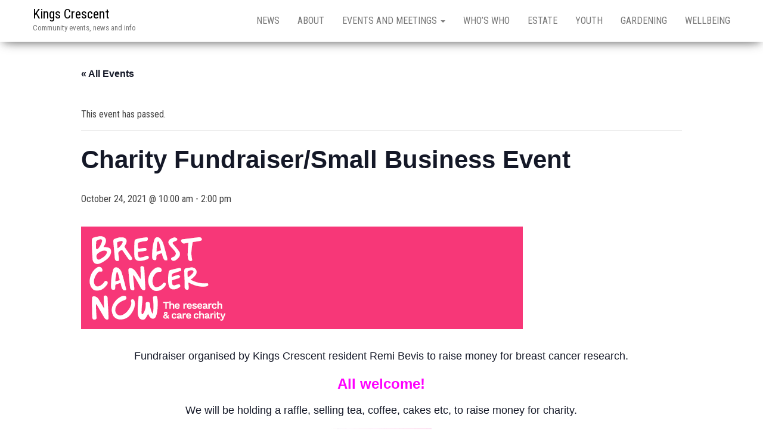

--- FILE ---
content_type: text/html; charset=UTF-8
request_url: https://kingscrescent.org/calendar/charity-event/
body_size: 24431
content:
<!DOCTYPE html>
<html dir="ltr" lang="en-GB" prefix="og: https://ogp.me/ns#">
    <head>
        <meta http-equiv="content-type" content="text/html; charset=UTF-8" />
        <meta http-equiv="X-UA-Compatible" content="IE=edge">
        <meta name="viewport" content="width=device-width, initial-scale=1">
        <link rel="pingback" href="https://kingscrescent.org/xmlrpc.php" />
        <title>Charity Fundraiser/Small Business Event - Kings Crescent</title>
<link rel='stylesheet' id='tribe-events-views-v2-bootstrap-datepicker-styles-css' href='https://kingscrescent.org/wp-content/plugins/the-events-calendar/vendor/bootstrap-datepicker/css/bootstrap-datepicker.standalone.min.css?ver=6.15.14' type='text/css' media='all' />
<link rel='stylesheet' id='tec-variables-skeleton-css' href='https://kingscrescent.org/wp-content/plugins/the-events-calendar/common/build/css/variables-skeleton.css?ver=6.10.1' type='text/css' media='all' />
<link rel='stylesheet' id='tribe-common-skeleton-style-css' href='https://kingscrescent.org/wp-content/plugins/the-events-calendar/common/build/css/common-skeleton.css?ver=6.10.1' type='text/css' media='all' />
<link rel='stylesheet' id='tribe-tooltipster-css-css' href='https://kingscrescent.org/wp-content/plugins/the-events-calendar/common/vendor/tooltipster/tooltipster.bundle.min.css?ver=6.10.1' type='text/css' media='all' />
<link rel='stylesheet' id='tribe-events-views-v2-skeleton-css' href='https://kingscrescent.org/wp-content/plugins/the-events-calendar/build/css/views-skeleton.css?ver=6.15.14' type='text/css' media='all' />
<link rel='stylesheet' id='tec-variables-full-css' href='https://kingscrescent.org/wp-content/plugins/the-events-calendar/common/build/css/variables-full.css?ver=6.10.1' type='text/css' media='all' />
<link rel='stylesheet' id='tribe-common-full-style-css' href='https://kingscrescent.org/wp-content/plugins/the-events-calendar/common/build/css/common-full.css?ver=6.10.1' type='text/css' media='all' />
<link rel='stylesheet' id='tribe-events-views-v2-full-css' href='https://kingscrescent.org/wp-content/plugins/the-events-calendar/build/css/views-full.css?ver=6.15.14' type='text/css' media='all' />
<link rel='stylesheet' id='tribe-events-views-v2-print-css' href='https://kingscrescent.org/wp-content/plugins/the-events-calendar/build/css/views-print.css?ver=6.15.14' type='text/css' media='print' />

		<!-- All in One SEO 4.9.3 - aioseo.com -->
	<meta name="description" content="Fundraiser organised by Kings Crescent resident Remi Bevis to raise money for breast cancer research. All welcome! We will be holding a raffle, selling tea, coffee, cakes etc, to raise money for charity. There will be a variety of stalls including: Cakes Sweets Fruit Kebabs &amp; Smoothie Waffles Hackney Herbal stall with tea bag making" />
	<meta name="robots" content="max-image-preview:large" />
	<meta name="author" content="Emley Pine"/>
	<link rel="canonical" href="https://kingscrescent.org/calendar/charity-event/" />
	<meta name="generator" content="All in One SEO (AIOSEO) 4.9.3" />
		<meta property="og:locale" content="en_GB" />
		<meta property="og:site_name" content="Kings Crescent - Community events, news and info" />
		<meta property="og:type" content="article" />
		<meta property="og:title" content="Charity Fundraiser/Small Business Event - Kings Crescent" />
		<meta property="og:description" content="Fundraiser organised by Kings Crescent resident Remi Bevis to raise money for breast cancer research. All welcome! We will be holding a raffle, selling tea, coffee, cakes etc, to raise money for charity. There will be a variety of stalls including: Cakes Sweets Fruit Kebabs &amp; Smoothie Waffles Hackney Herbal stall with tea bag making" />
		<meta property="og:url" content="https://kingscrescent.org/calendar/charity-event/" />
		<meta property="article:published_time" content="2021-09-20T23:35:48+00:00" />
		<meta property="article:modified_time" content="2021-10-11T11:42:31+00:00" />
		<meta name="twitter:card" content="summary_large_image" />
		<meta name="twitter:title" content="Charity Fundraiser/Small Business Event - Kings Crescent" />
		<meta name="twitter:description" content="Fundraiser organised by Kings Crescent resident Remi Bevis to raise money for breast cancer research. All welcome! We will be holding a raffle, selling tea, coffee, cakes etc, to raise money for charity. There will be a variety of stalls including: Cakes Sweets Fruit Kebabs &amp; Smoothie Waffles Hackney Herbal stall with tea bag making" />
		<script type="application/ld+json" class="aioseo-schema">
			{"@context":"https:\/\/schema.org","@graph":[{"@type":"BreadcrumbList","@id":"https:\/\/kingscrescent.org\/calendar\/charity-event\/#breadcrumblist","itemListElement":[{"@type":"ListItem","@id":"https:\/\/kingscrescent.org#listItem","position":1,"name":"Home","item":"https:\/\/kingscrescent.org","nextItem":{"@type":"ListItem","@id":"https:\/\/kingscrescent.org\/calendar\/#listItem","name":"Events"}},{"@type":"ListItem","@id":"https:\/\/kingscrescent.org\/calendar\/#listItem","position":2,"name":"Events","item":"https:\/\/kingscrescent.org\/calendar\/","nextItem":{"@type":"ListItem","@id":"https:\/\/kingscrescent.org\/tag\/community\/#listItem","name":"community"},"previousItem":{"@type":"ListItem","@id":"https:\/\/kingscrescent.org#listItem","name":"Home"}},{"@type":"ListItem","@id":"https:\/\/kingscrescent.org\/tag\/community\/#listItem","position":3,"name":"community","item":"https:\/\/kingscrescent.org\/tag\/community\/","nextItem":{"@type":"ListItem","@id":"https:\/\/kingscrescent.org\/calendar\/charity-event\/#listItem","name":"Charity Fundraiser\/Small Business Event"},"previousItem":{"@type":"ListItem","@id":"https:\/\/kingscrescent.org\/calendar\/#listItem","name":"Events"}},{"@type":"ListItem","@id":"https:\/\/kingscrescent.org\/calendar\/charity-event\/#listItem","position":4,"name":"Charity Fundraiser\/Small Business Event","previousItem":{"@type":"ListItem","@id":"https:\/\/kingscrescent.org\/tag\/community\/#listItem","name":"community"}}]},{"@type":"Organization","@id":"https:\/\/kingscrescent.org\/#organization","name":"Kings Crescent","description":"Community events, news and info","url":"https:\/\/kingscrescent.org\/"},{"@type":"Person","@id":"https:\/\/kingscrescent.org\/author\/emley\/#author","url":"https:\/\/kingscrescent.org\/author\/emley\/","name":"Emley Pine"},{"@type":"WebPage","@id":"https:\/\/kingscrescent.org\/calendar\/charity-event\/#webpage","url":"https:\/\/kingscrescent.org\/calendar\/charity-event\/","name":"Charity Fundraiser\/Small Business Event - Kings Crescent","description":"Fundraiser organised by Kings Crescent resident Remi Bevis to raise money for breast cancer research. All welcome! We will be holding a raffle, selling tea, coffee, cakes etc, to raise money for charity. There will be a variety of stalls including: Cakes Sweets Fruit Kebabs & Smoothie Waffles Hackney Herbal stall with tea bag making","inLanguage":"en-GB","isPartOf":{"@id":"https:\/\/kingscrescent.org\/#website"},"breadcrumb":{"@id":"https:\/\/kingscrescent.org\/calendar\/charity-event\/#breadcrumblist"},"author":{"@id":"https:\/\/kingscrescent.org\/author\/emley\/#author"},"creator":{"@id":"https:\/\/kingscrescent.org\/author\/emley\/#author"},"image":{"@type":"ImageObject","url":"https:\/\/kingscrescent.org\/wp-content\/uploads\/2021\/09\/Breast-cancer-awareness.png","@id":"https:\/\/kingscrescent.org\/calendar\/charity-event\/#mainImage","width":741,"height":172},"primaryImageOfPage":{"@id":"https:\/\/kingscrescent.org\/calendar\/charity-event\/#mainImage"},"datePublished":"2021-09-21T00:35:48+01:00","dateModified":"2021-10-11T12:42:31+01:00"},{"@type":"WebSite","@id":"https:\/\/kingscrescent.org\/#website","url":"https:\/\/kingscrescent.org\/","name":"Kings Crescent","description":"Community events, news and info","inLanguage":"en-GB","publisher":{"@id":"https:\/\/kingscrescent.org\/#organization"}}]}
		</script>
		<!-- All in One SEO -->

<link rel='dns-prefetch' href='//fonts.googleapis.com' />
<link rel="alternate" type="application/rss+xml" title="Kings Crescent &raquo; Feed" href="https://kingscrescent.org/feed/" />
<link rel="alternate" type="application/rss+xml" title="Kings Crescent &raquo; Comments Feed" href="https://kingscrescent.org/comments/feed/" />
<link rel="alternate" type="text/calendar" title="Kings Crescent &raquo; iCal Feed" href="https://kingscrescent.org/calendar/?ical=1" />
<link rel="alternate" title="oEmbed (JSON)" type="application/json+oembed" href="https://kingscrescent.org/wp-json/oembed/1.0/embed?url=https%3A%2F%2Fkingscrescent.org%2Fcalendar%2Fcharity-event%2F" />
<link rel="alternate" title="oEmbed (XML)" type="text/xml+oembed" href="https://kingscrescent.org/wp-json/oembed/1.0/embed?url=https%3A%2F%2Fkingscrescent.org%2Fcalendar%2Fcharity-event%2F&#038;format=xml" />
		<!-- This site uses the Google Analytics by MonsterInsights plugin v9.11.1 - Using Analytics tracking - https://www.monsterinsights.com/ -->
							<script src="//www.googletagmanager.com/gtag/js?id=G-7X94CF7KJH"  data-cfasync="false" data-wpfc-render="false" type="text/javascript" async></script>
			<script data-cfasync="false" data-wpfc-render="false" type="text/javascript">
				var mi_version = '9.11.1';
				var mi_track_user = true;
				var mi_no_track_reason = '';
								var MonsterInsightsDefaultLocations = {"page_location":"https:\/\/kingscrescent.org\/calendar\/charity-event\/"};
								if ( typeof MonsterInsightsPrivacyGuardFilter === 'function' ) {
					var MonsterInsightsLocations = (typeof MonsterInsightsExcludeQuery === 'object') ? MonsterInsightsPrivacyGuardFilter( MonsterInsightsExcludeQuery ) : MonsterInsightsPrivacyGuardFilter( MonsterInsightsDefaultLocations );
				} else {
					var MonsterInsightsLocations = (typeof MonsterInsightsExcludeQuery === 'object') ? MonsterInsightsExcludeQuery : MonsterInsightsDefaultLocations;
				}

								var disableStrs = [
										'ga-disable-G-7X94CF7KJH',
									];

				/* Function to detect opted out users */
				function __gtagTrackerIsOptedOut() {
					for (var index = 0; index < disableStrs.length; index++) {
						if (document.cookie.indexOf(disableStrs[index] + '=true') > -1) {
							return true;
						}
					}

					return false;
				}

				/* Disable tracking if the opt-out cookie exists. */
				if (__gtagTrackerIsOptedOut()) {
					for (var index = 0; index < disableStrs.length; index++) {
						window[disableStrs[index]] = true;
					}
				}

				/* Opt-out function */
				function __gtagTrackerOptout() {
					for (var index = 0; index < disableStrs.length; index++) {
						document.cookie = disableStrs[index] + '=true; expires=Thu, 31 Dec 2099 23:59:59 UTC; path=/';
						window[disableStrs[index]] = true;
					}
				}

				if ('undefined' === typeof gaOptout) {
					function gaOptout() {
						__gtagTrackerOptout();
					}
				}
								window.dataLayer = window.dataLayer || [];

				window.MonsterInsightsDualTracker = {
					helpers: {},
					trackers: {},
				};
				if (mi_track_user) {
					function __gtagDataLayer() {
						dataLayer.push(arguments);
					}

					function __gtagTracker(type, name, parameters) {
						if (!parameters) {
							parameters = {};
						}

						if (parameters.send_to) {
							__gtagDataLayer.apply(null, arguments);
							return;
						}

						if (type === 'event') {
														parameters.send_to = monsterinsights_frontend.v4_id;
							var hookName = name;
							if (typeof parameters['event_category'] !== 'undefined') {
								hookName = parameters['event_category'] + ':' + name;
							}

							if (typeof MonsterInsightsDualTracker.trackers[hookName] !== 'undefined') {
								MonsterInsightsDualTracker.trackers[hookName](parameters);
							} else {
								__gtagDataLayer('event', name, parameters);
							}
							
						} else {
							__gtagDataLayer.apply(null, arguments);
						}
					}

					__gtagTracker('js', new Date());
					__gtagTracker('set', {
						'developer_id.dZGIzZG': true,
											});
					if ( MonsterInsightsLocations.page_location ) {
						__gtagTracker('set', MonsterInsightsLocations);
					}
										__gtagTracker('config', 'G-7X94CF7KJH', {"forceSSL":"true","link_attribution":"true"} );
										window.gtag = __gtagTracker;										(function () {
						/* https://developers.google.com/analytics/devguides/collection/analyticsjs/ */
						/* ga and __gaTracker compatibility shim. */
						var noopfn = function () {
							return null;
						};
						var newtracker = function () {
							return new Tracker();
						};
						var Tracker = function () {
							return null;
						};
						var p = Tracker.prototype;
						p.get = noopfn;
						p.set = noopfn;
						p.send = function () {
							var args = Array.prototype.slice.call(arguments);
							args.unshift('send');
							__gaTracker.apply(null, args);
						};
						var __gaTracker = function () {
							var len = arguments.length;
							if (len === 0) {
								return;
							}
							var f = arguments[len - 1];
							if (typeof f !== 'object' || f === null || typeof f.hitCallback !== 'function') {
								if ('send' === arguments[0]) {
									var hitConverted, hitObject = false, action;
									if ('event' === arguments[1]) {
										if ('undefined' !== typeof arguments[3]) {
											hitObject = {
												'eventAction': arguments[3],
												'eventCategory': arguments[2],
												'eventLabel': arguments[4],
												'value': arguments[5] ? arguments[5] : 1,
											}
										}
									}
									if ('pageview' === arguments[1]) {
										if ('undefined' !== typeof arguments[2]) {
											hitObject = {
												'eventAction': 'page_view',
												'page_path': arguments[2],
											}
										}
									}
									if (typeof arguments[2] === 'object') {
										hitObject = arguments[2];
									}
									if (typeof arguments[5] === 'object') {
										Object.assign(hitObject, arguments[5]);
									}
									if ('undefined' !== typeof arguments[1].hitType) {
										hitObject = arguments[1];
										if ('pageview' === hitObject.hitType) {
											hitObject.eventAction = 'page_view';
										}
									}
									if (hitObject) {
										action = 'timing' === arguments[1].hitType ? 'timing_complete' : hitObject.eventAction;
										hitConverted = mapArgs(hitObject);
										__gtagTracker('event', action, hitConverted);
									}
								}
								return;
							}

							function mapArgs(args) {
								var arg, hit = {};
								var gaMap = {
									'eventCategory': 'event_category',
									'eventAction': 'event_action',
									'eventLabel': 'event_label',
									'eventValue': 'event_value',
									'nonInteraction': 'non_interaction',
									'timingCategory': 'event_category',
									'timingVar': 'name',
									'timingValue': 'value',
									'timingLabel': 'event_label',
									'page': 'page_path',
									'location': 'page_location',
									'title': 'page_title',
									'referrer' : 'page_referrer',
								};
								for (arg in args) {
																		if (!(!args.hasOwnProperty(arg) || !gaMap.hasOwnProperty(arg))) {
										hit[gaMap[arg]] = args[arg];
									} else {
										hit[arg] = args[arg];
									}
								}
								return hit;
							}

							try {
								f.hitCallback();
							} catch (ex) {
							}
						};
						__gaTracker.create = newtracker;
						__gaTracker.getByName = newtracker;
						__gaTracker.getAll = function () {
							return [];
						};
						__gaTracker.remove = noopfn;
						__gaTracker.loaded = true;
						window['__gaTracker'] = __gaTracker;
					})();
									} else {
										console.log("");
					(function () {
						function __gtagTracker() {
							return null;
						}

						window['__gtagTracker'] = __gtagTracker;
						window['gtag'] = __gtagTracker;
					})();
									}
			</script>
							<!-- / Google Analytics by MonsterInsights -->
		<style id='wp-img-auto-sizes-contain-inline-css' type='text/css'>
img:is([sizes=auto i],[sizes^="auto," i]){contain-intrinsic-size:3000px 1500px}
/*# sourceURL=wp-img-auto-sizes-contain-inline-css */
</style>

<link rel='stylesheet' id='tribe-events-v2-single-skeleton-css' href='https://kingscrescent.org/wp-content/plugins/the-events-calendar/build/css/tribe-events-single-skeleton.css?ver=6.15.14' type='text/css' media='all' />
<link rel='stylesheet' id='tribe-events-v2-single-skeleton-full-css' href='https://kingscrescent.org/wp-content/plugins/the-events-calendar/build/css/tribe-events-single-full.css?ver=6.15.14' type='text/css' media='all' />
<style id='wp-emoji-styles-inline-css' type='text/css'>

	img.wp-smiley, img.emoji {
		display: inline !important;
		border: none !important;
		box-shadow: none !important;
		height: 1em !important;
		width: 1em !important;
		margin: 0 0.07em !important;
		vertical-align: -0.1em !important;
		background: none !important;
		padding: 0 !important;
	}
/*# sourceURL=wp-emoji-styles-inline-css */
</style>
<link rel='stylesheet' id='wp-block-library-css' href='https://kingscrescent.org/wp-includes/css/dist/block-library/style.min.css?ver=6.9' type='text/css' media='all' />
<style id='classic-theme-styles-inline-css' type='text/css'>
/*! This file is auto-generated */
.wp-block-button__link{color:#fff;background-color:#32373c;border-radius:9999px;box-shadow:none;text-decoration:none;padding:calc(.667em + 2px) calc(1.333em + 2px);font-size:1.125em}.wp-block-file__button{background:#32373c;color:#fff;text-decoration:none}
/*# sourceURL=/wp-includes/css/classic-themes.min.css */
</style>
<link rel='stylesheet' id='aioseo/css/src/vue/standalone/blocks/table-of-contents/global.scss-css' href='https://kingscrescent.org/wp-content/plugins/all-in-one-seo-pack/dist/Lite/assets/css/table-of-contents/global.e90f6d47.css?ver=4.9.3' type='text/css' media='all' />
<style id='global-styles-inline-css' type='text/css'>
:root{--wp--preset--aspect-ratio--square: 1;--wp--preset--aspect-ratio--4-3: 4/3;--wp--preset--aspect-ratio--3-4: 3/4;--wp--preset--aspect-ratio--3-2: 3/2;--wp--preset--aspect-ratio--2-3: 2/3;--wp--preset--aspect-ratio--16-9: 16/9;--wp--preset--aspect-ratio--9-16: 9/16;--wp--preset--color--black: #000000;--wp--preset--color--cyan-bluish-gray: #abb8c3;--wp--preset--color--white: #ffffff;--wp--preset--color--pale-pink: #f78da7;--wp--preset--color--vivid-red: #cf2e2e;--wp--preset--color--luminous-vivid-orange: #ff6900;--wp--preset--color--luminous-vivid-amber: #fcb900;--wp--preset--color--light-green-cyan: #7bdcb5;--wp--preset--color--vivid-green-cyan: #00d084;--wp--preset--color--pale-cyan-blue: #8ed1fc;--wp--preset--color--vivid-cyan-blue: #0693e3;--wp--preset--color--vivid-purple: #9b51e0;--wp--preset--gradient--vivid-cyan-blue-to-vivid-purple: linear-gradient(135deg,rgb(6,147,227) 0%,rgb(155,81,224) 100%);--wp--preset--gradient--light-green-cyan-to-vivid-green-cyan: linear-gradient(135deg,rgb(122,220,180) 0%,rgb(0,208,130) 100%);--wp--preset--gradient--luminous-vivid-amber-to-luminous-vivid-orange: linear-gradient(135deg,rgb(252,185,0) 0%,rgb(255,105,0) 100%);--wp--preset--gradient--luminous-vivid-orange-to-vivid-red: linear-gradient(135deg,rgb(255,105,0) 0%,rgb(207,46,46) 100%);--wp--preset--gradient--very-light-gray-to-cyan-bluish-gray: linear-gradient(135deg,rgb(238,238,238) 0%,rgb(169,184,195) 100%);--wp--preset--gradient--cool-to-warm-spectrum: linear-gradient(135deg,rgb(74,234,220) 0%,rgb(151,120,209) 20%,rgb(207,42,186) 40%,rgb(238,44,130) 60%,rgb(251,105,98) 80%,rgb(254,248,76) 100%);--wp--preset--gradient--blush-light-purple: linear-gradient(135deg,rgb(255,206,236) 0%,rgb(152,150,240) 100%);--wp--preset--gradient--blush-bordeaux: linear-gradient(135deg,rgb(254,205,165) 0%,rgb(254,45,45) 50%,rgb(107,0,62) 100%);--wp--preset--gradient--luminous-dusk: linear-gradient(135deg,rgb(255,203,112) 0%,rgb(199,81,192) 50%,rgb(65,88,208) 100%);--wp--preset--gradient--pale-ocean: linear-gradient(135deg,rgb(255,245,203) 0%,rgb(182,227,212) 50%,rgb(51,167,181) 100%);--wp--preset--gradient--electric-grass: linear-gradient(135deg,rgb(202,248,128) 0%,rgb(113,206,126) 100%);--wp--preset--gradient--midnight: linear-gradient(135deg,rgb(2,3,129) 0%,rgb(40,116,252) 100%);--wp--preset--font-size--small: 13px;--wp--preset--font-size--medium: 20px;--wp--preset--font-size--large: 36px;--wp--preset--font-size--x-large: 42px;--wp--preset--spacing--20: 0.44rem;--wp--preset--spacing--30: 0.67rem;--wp--preset--spacing--40: 1rem;--wp--preset--spacing--50: 1.5rem;--wp--preset--spacing--60: 2.25rem;--wp--preset--spacing--70: 3.38rem;--wp--preset--spacing--80: 5.06rem;--wp--preset--shadow--natural: 6px 6px 9px rgba(0, 0, 0, 0.2);--wp--preset--shadow--deep: 12px 12px 50px rgba(0, 0, 0, 0.4);--wp--preset--shadow--sharp: 6px 6px 0px rgba(0, 0, 0, 0.2);--wp--preset--shadow--outlined: 6px 6px 0px -3px rgb(255, 255, 255), 6px 6px rgb(0, 0, 0);--wp--preset--shadow--crisp: 6px 6px 0px rgb(0, 0, 0);}:where(.is-layout-flex){gap: 0.5em;}:where(.is-layout-grid){gap: 0.5em;}body .is-layout-flex{display: flex;}.is-layout-flex{flex-wrap: wrap;align-items: center;}.is-layout-flex > :is(*, div){margin: 0;}body .is-layout-grid{display: grid;}.is-layout-grid > :is(*, div){margin: 0;}:where(.wp-block-columns.is-layout-flex){gap: 2em;}:where(.wp-block-columns.is-layout-grid){gap: 2em;}:where(.wp-block-post-template.is-layout-flex){gap: 1.25em;}:where(.wp-block-post-template.is-layout-grid){gap: 1.25em;}.has-black-color{color: var(--wp--preset--color--black) !important;}.has-cyan-bluish-gray-color{color: var(--wp--preset--color--cyan-bluish-gray) !important;}.has-white-color{color: var(--wp--preset--color--white) !important;}.has-pale-pink-color{color: var(--wp--preset--color--pale-pink) !important;}.has-vivid-red-color{color: var(--wp--preset--color--vivid-red) !important;}.has-luminous-vivid-orange-color{color: var(--wp--preset--color--luminous-vivid-orange) !important;}.has-luminous-vivid-amber-color{color: var(--wp--preset--color--luminous-vivid-amber) !important;}.has-light-green-cyan-color{color: var(--wp--preset--color--light-green-cyan) !important;}.has-vivid-green-cyan-color{color: var(--wp--preset--color--vivid-green-cyan) !important;}.has-pale-cyan-blue-color{color: var(--wp--preset--color--pale-cyan-blue) !important;}.has-vivid-cyan-blue-color{color: var(--wp--preset--color--vivid-cyan-blue) !important;}.has-vivid-purple-color{color: var(--wp--preset--color--vivid-purple) !important;}.has-black-background-color{background-color: var(--wp--preset--color--black) !important;}.has-cyan-bluish-gray-background-color{background-color: var(--wp--preset--color--cyan-bluish-gray) !important;}.has-white-background-color{background-color: var(--wp--preset--color--white) !important;}.has-pale-pink-background-color{background-color: var(--wp--preset--color--pale-pink) !important;}.has-vivid-red-background-color{background-color: var(--wp--preset--color--vivid-red) !important;}.has-luminous-vivid-orange-background-color{background-color: var(--wp--preset--color--luminous-vivid-orange) !important;}.has-luminous-vivid-amber-background-color{background-color: var(--wp--preset--color--luminous-vivid-amber) !important;}.has-light-green-cyan-background-color{background-color: var(--wp--preset--color--light-green-cyan) !important;}.has-vivid-green-cyan-background-color{background-color: var(--wp--preset--color--vivid-green-cyan) !important;}.has-pale-cyan-blue-background-color{background-color: var(--wp--preset--color--pale-cyan-blue) !important;}.has-vivid-cyan-blue-background-color{background-color: var(--wp--preset--color--vivid-cyan-blue) !important;}.has-vivid-purple-background-color{background-color: var(--wp--preset--color--vivid-purple) !important;}.has-black-border-color{border-color: var(--wp--preset--color--black) !important;}.has-cyan-bluish-gray-border-color{border-color: var(--wp--preset--color--cyan-bluish-gray) !important;}.has-white-border-color{border-color: var(--wp--preset--color--white) !important;}.has-pale-pink-border-color{border-color: var(--wp--preset--color--pale-pink) !important;}.has-vivid-red-border-color{border-color: var(--wp--preset--color--vivid-red) !important;}.has-luminous-vivid-orange-border-color{border-color: var(--wp--preset--color--luminous-vivid-orange) !important;}.has-luminous-vivid-amber-border-color{border-color: var(--wp--preset--color--luminous-vivid-amber) !important;}.has-light-green-cyan-border-color{border-color: var(--wp--preset--color--light-green-cyan) !important;}.has-vivid-green-cyan-border-color{border-color: var(--wp--preset--color--vivid-green-cyan) !important;}.has-pale-cyan-blue-border-color{border-color: var(--wp--preset--color--pale-cyan-blue) !important;}.has-vivid-cyan-blue-border-color{border-color: var(--wp--preset--color--vivid-cyan-blue) !important;}.has-vivid-purple-border-color{border-color: var(--wp--preset--color--vivid-purple) !important;}.has-vivid-cyan-blue-to-vivid-purple-gradient-background{background: var(--wp--preset--gradient--vivid-cyan-blue-to-vivid-purple) !important;}.has-light-green-cyan-to-vivid-green-cyan-gradient-background{background: var(--wp--preset--gradient--light-green-cyan-to-vivid-green-cyan) !important;}.has-luminous-vivid-amber-to-luminous-vivid-orange-gradient-background{background: var(--wp--preset--gradient--luminous-vivid-amber-to-luminous-vivid-orange) !important;}.has-luminous-vivid-orange-to-vivid-red-gradient-background{background: var(--wp--preset--gradient--luminous-vivid-orange-to-vivid-red) !important;}.has-very-light-gray-to-cyan-bluish-gray-gradient-background{background: var(--wp--preset--gradient--very-light-gray-to-cyan-bluish-gray) !important;}.has-cool-to-warm-spectrum-gradient-background{background: var(--wp--preset--gradient--cool-to-warm-spectrum) !important;}.has-blush-light-purple-gradient-background{background: var(--wp--preset--gradient--blush-light-purple) !important;}.has-blush-bordeaux-gradient-background{background: var(--wp--preset--gradient--blush-bordeaux) !important;}.has-luminous-dusk-gradient-background{background: var(--wp--preset--gradient--luminous-dusk) !important;}.has-pale-ocean-gradient-background{background: var(--wp--preset--gradient--pale-ocean) !important;}.has-electric-grass-gradient-background{background: var(--wp--preset--gradient--electric-grass) !important;}.has-midnight-gradient-background{background: var(--wp--preset--gradient--midnight) !important;}.has-small-font-size{font-size: var(--wp--preset--font-size--small) !important;}.has-medium-font-size{font-size: var(--wp--preset--font-size--medium) !important;}.has-large-font-size{font-size: var(--wp--preset--font-size--large) !important;}.has-x-large-font-size{font-size: var(--wp--preset--font-size--x-large) !important;}
:where(.wp-block-post-template.is-layout-flex){gap: 1.25em;}:where(.wp-block-post-template.is-layout-grid){gap: 1.25em;}
:where(.wp-block-term-template.is-layout-flex){gap: 1.25em;}:where(.wp-block-term-template.is-layout-grid){gap: 1.25em;}
:where(.wp-block-columns.is-layout-flex){gap: 2em;}:where(.wp-block-columns.is-layout-grid){gap: 2em;}
:root :where(.wp-block-pullquote){font-size: 1.5em;line-height: 1.6;}
/*# sourceURL=global-styles-inline-css */
</style>
<link rel='stylesheet' id='SFSImainCss-css' href='https://kingscrescent.org/wp-content/plugins/ultimate-social-media-icons/css/sfsi-style.css?ver=2.9.6' type='text/css' media='all' />
<link rel='stylesheet' id='tec-events-elementor-widgets-base-styles-css' href='https://kingscrescent.org/wp-content/plugins/the-events-calendar/build/css/integrations/plugins/elementor/widgets/widget-base.css?ver=6.15.14' type='text/css' media='all' />
<link rel='stylesheet' id='elementor-event-template-3017-css' href='https://kingscrescent.org/wp-content/uploads/elementor/css/post-3017.css?ver=6.15.14' type='text/css' media='all' />
<link rel='stylesheet' id='bulk-fonts-css' href='https://fonts.googleapis.com/css?family=Roboto+Condensed%3A300%2C300i%2C400%2C400i%2C600%2C600i%2C800%2C800i&#038;subset=latin%2Clatin-ext' type='text/css' media='all' />
<link rel='stylesheet' id='bootstrap-css' href='https://kingscrescent.org/wp-content/themes/bulk/css/bootstrap.css?ver=3.3.7' type='text/css' media='all' />
<link rel='stylesheet' id='bulk-stylesheet-css' href='https://kingscrescent.org/wp-content/themes/bulk/style.css?ver=6.9' type='text/css' media='all' />
<link rel='stylesheet' id='font-awesome-css' href='https://kingscrescent.org/wp-content/plugins/elementor/assets/lib/font-awesome/css/font-awesome.min.css?ver=4.7.0' type='text/css' media='all' />
<link rel='stylesheet' id='__EPYT__style-css' href='https://kingscrescent.org/wp-content/plugins/youtube-embed-plus/styles/ytprefs.min.css?ver=14.2.4' type='text/css' media='all' />
<style id='__EPYT__style-inline-css' type='text/css'>

                .epyt-gallery-thumb {
                        width: 33.333%;
                }
                
/*# sourceURL=__EPYT__style-inline-css */
</style>
<script type="text/javascript" src="https://kingscrescent.org/wp-includes/js/jquery/jquery.min.js?ver=3.7.1" id="jquery-core-js"></script>
<script type="text/javascript" src="https://kingscrescent.org/wp-includes/js/jquery/jquery-migrate.min.js?ver=3.4.1" id="jquery-migrate-js"></script>
<script type="text/javascript" src="https://kingscrescent.org/wp-content/plugins/the-events-calendar/common/build/js/tribe-common.js?ver=9c44e11f3503a33e9540" id="tribe-common-js"></script>
<script type="text/javascript" src="https://kingscrescent.org/wp-content/plugins/the-events-calendar/build/js/views/breakpoints.js?ver=4208de2df2852e0b91ec" id="tribe-events-views-v2-breakpoints-js"></script>
<script type="text/javascript" src="https://kingscrescent.org/wp-content/plugins/google-analytics-for-wordpress/assets/js/frontend-gtag.min.js?ver=9.11.1" id="monsterinsights-frontend-script-js" async="async" data-wp-strategy="async"></script>
<script data-cfasync="false" data-wpfc-render="false" type="text/javascript" id='monsterinsights-frontend-script-js-extra'>/* <![CDATA[ */
var monsterinsights_frontend = {"js_events_tracking":"true","download_extensions":"doc,pdf,ppt,zip,xls,docx,pptx,xlsx","inbound_paths":"[{\"path\":\"\\\/go\\\/\",\"label\":\"affiliate\"},{\"path\":\"\\\/recommend\\\/\",\"label\":\"affiliate\"}]","home_url":"https:\/\/kingscrescent.org","hash_tracking":"false","v4_id":"G-7X94CF7KJH"};/* ]]> */
</script>
<script type="text/javascript" id="__ytprefs__-js-extra">
/* <![CDATA[ */
var _EPYT_ = {"ajaxurl":"https://kingscrescent.org/wp-admin/admin-ajax.php","security":"d75a334318","gallery_scrolloffset":"20","eppathtoscripts":"https://kingscrescent.org/wp-content/plugins/youtube-embed-plus/scripts/","eppath":"https://kingscrescent.org/wp-content/plugins/youtube-embed-plus/","epresponsiveselector":"[\"iframe.__youtube_prefs_widget__\"]","epdovol":"1","version":"14.2.4","evselector":"iframe.__youtube_prefs__[src], iframe[src*=\"youtube.com/embed/\"], iframe[src*=\"youtube-nocookie.com/embed/\"]","ajax_compat":"","maxres_facade":"eager","ytapi_load":"light","pause_others":"","stopMobileBuffer":"1","facade_mode":"","not_live_on_channel":""};
//# sourceURL=__ytprefs__-js-extra
/* ]]> */
</script>
<script type="text/javascript" src="https://kingscrescent.org/wp-content/plugins/youtube-embed-plus/scripts/ytprefs.min.js?ver=14.2.4" id="__ytprefs__-js"></script>
<link rel="https://api.w.org/" href="https://kingscrescent.org/wp-json/" /><link rel="alternate" title="JSON" type="application/json" href="https://kingscrescent.org/wp-json/wp/v2/tribe_events/1864" /><link rel="EditURI" type="application/rsd+xml" title="RSD" href="https://kingscrescent.org/xmlrpc.php?rsd" />
<meta name="generator" content="WordPress 6.9" />
<link rel='shortlink' href='https://kingscrescent.org/?p=1864' />
<meta name="follow.[base64]" content="HGE6JrwmYV2uQGz3fmlX"/><meta name="tec-api-version" content="v1"><meta name="tec-api-origin" content="https://kingscrescent.org"><link rel="alternate" href="https://kingscrescent.org/wp-json/tribe/events/v1/events/1864" /><meta name="generator" content="Elementor 3.34.1; features: additional_custom_breakpoints; settings: css_print_method-external, google_font-enabled, font_display-swap">
			<style>
				.e-con.e-parent:nth-of-type(n+4):not(.e-lazyloaded):not(.e-no-lazyload),
				.e-con.e-parent:nth-of-type(n+4):not(.e-lazyloaded):not(.e-no-lazyload) * {
					background-image: none !important;
				}
				@media screen and (max-height: 1024px) {
					.e-con.e-parent:nth-of-type(n+3):not(.e-lazyloaded):not(.e-no-lazyload),
					.e-con.e-parent:nth-of-type(n+3):not(.e-lazyloaded):not(.e-no-lazyload) * {
						background-image: none !important;
					}
				}
				@media screen and (max-height: 640px) {
					.e-con.e-parent:nth-of-type(n+2):not(.e-lazyloaded):not(.e-no-lazyload),
					.e-con.e-parent:nth-of-type(n+2):not(.e-lazyloaded):not(.e-no-lazyload) * {
						background-image: none !important;
					}
				}
			</style>
			<script type="application/ld+json">
[{"@context":"http://schema.org","@type":"Event","name":"Charity Fundraiser/Small Business Event","description":"&lt;p&gt;Fundraiser organised by Kings Crescent resident Remi Bevis to raise money for breast cancer research. All welcome! We will be holding a raffle, selling tea, coffee, cakes etc, to raise [&hellip;]&lt;/p&gt;\\n","image":"https://kingscrescent.org/wp-content/uploads/2021/09/Breast-cancer-awareness.png","url":"https://kingscrescent.org/calendar/charity-event/","eventAttendanceMode":"https://schema.org/OfflineEventAttendanceMode","eventStatus":"https://schema.org/EventScheduled","startDate":"2021-10-24T10:00:00+01:00","endDate":"2021-10-24T14:00:00+01:00","location":{"@type":"Place","name":"Hackney Showroom Space","description":"","url":"","address":{"@type":"PostalAddress","streetAddress":"4 Murrain Road","addressLocality":"London","postalCode":"N4 2BN","addressCountry":"United Kingdom"},"telephone":"","sameAs":""},"organizer":{"@type":"Person","name":"Remi Bevis","description":"","url":"","telephone":"","email":"kin&#103;scr&#101;&#115;&#99;&#101;nt&#110;4&#64;gm&#97;&#105;&#108;&#46;&#99;&#111;&#109;","sameAs":""},"performer":"Organization"}]
</script><link rel="icon" href="https://kingscrescent.org/wp-content/uploads/2020/07/cropped-KC-COLOUR-BLACK-type-inside-32x32.jpg" sizes="32x32" />
<link rel="icon" href="https://kingscrescent.org/wp-content/uploads/2020/07/cropped-KC-COLOUR-BLACK-type-inside-192x192.jpg" sizes="192x192" />
<link rel="apple-touch-icon" href="https://kingscrescent.org/wp-content/uploads/2020/07/cropped-KC-COLOUR-BLACK-type-inside-180x180.jpg" />
<meta name="msapplication-TileImage" content="https://kingscrescent.org/wp-content/uploads/2020/07/cropped-KC-COLOUR-BLACK-type-inside-270x270.jpg" />
    </head>
    <body id="blog" class="wp-singular tribe_events-template-default single single-tribe_events postid-1864 wp-theme-bulk sfsi_actvite_theme_default tribe-events-page-template tribe-no-js tribe-filter-live events-single tribe-events-style-full tribe-events-style-theme elementor-default elementor-kit-2847">
                <div class="main-menu">
    <nav id="site-navigation" class="navbar navbar-default navbar-fixed-top">     
        <div class="container">   
            <div class="navbar-header">
                                    <div id="main-menu-panel" class="open-panel" data-panel="main-menu-panel">
                        <span></span>
                        <span></span>
                        <span></span>
                    </div>
                                <div class="site-header" >
                    <div class="site-branding-logo">
                                            </div>
                    <div class="site-branding-text navbar-brand">
                                                    <p class="site-title"><a href="https://kingscrescent.org/" rel="home">Kings Crescent</a></p>
                        
                                                    <p class="site-description">
                                Community events, news and info                            </p>
                                            </div><!-- .site-branding-text -->
                </div>
            </div>  
            <div class="menu-container"><ul id="menu-main" class="nav navbar-nav navbar-right"><li id="menu-item-1181" class="menu-item menu-item-type-post_type menu-item-object-page menu-item-1181"><a title="News" href="https://kingscrescent.org/news/">News</a></li>
<li id="menu-item-82" class="menu-item menu-item-type-post_type menu-item-object-page menu-item-82"><a title="About" href="https://kingscrescent.org/about/">About</a></li>
<li id="menu-item-34" class="menu-item menu-item-type-post_type menu-item-object-page menu-item-has-children menu-item-34 dropdown"><a title="Events and meetings" href="https://kingscrescent.org/events-and-meetings/" data-toggle="dropdown" class="dropdown-toggle">Events and meetings <span class="caret"></span></a>
<ul role="menu" class=" dropdown-menu">
	<li id="menu-item-43" class="menu-item menu-item-type-taxonomy menu-item-object-tribe_events_cat current-tribe_events-ancestor current-menu-parent current-tribe_events-parent menu-item-43"><a title="community event" href="https://kingscrescent.org/calendar/category/community-event/">community event</a></li>
	<li id="menu-item-102" class="menu-item menu-item-type-taxonomy menu-item-object-tribe_events_cat menu-item-102"><a title="residents group meeting" href="https://kingscrescent.org/calendar/category/residents-group-meeting/">residents group meeting</a></li>
	<li id="menu-item-44" class="menu-item menu-item-type-taxonomy menu-item-object-tribe_events_cat menu-item-44"><a title="steering group meeting" href="https://kingscrescent.org/calendar/category/steering-group-meeting/">steering group meeting</a></li>
</ul>
</li>
<li id="menu-item-94" class="menu-item menu-item-type-post_type menu-item-object-page menu-item-94"><a title="Who’s who" href="https://kingscrescent.org/whos-who/">Who’s who</a></li>
<li id="menu-item-1186" class="menu-item menu-item-type-post_type menu-item-object-page menu-item-1186"><a title="Estate" href="https://kingscrescent.org/estate/">Estate</a></li>
<li id="menu-item-1194" class="menu-item menu-item-type-post_type menu-item-object-page menu-item-1194"><a title="Youth" href="https://kingscrescent.org/youth/">Youth</a></li>
<li id="menu-item-1193" class="menu-item menu-item-type-post_type menu-item-object-page menu-item-1193"><a title="Gardening" href="https://kingscrescent.org/gardening/">Gardening</a></li>
<li id="menu-item-2070" class="menu-item menu-item-type-post_type menu-item-object-page menu-item-2070"><a title="Wellbeing" href="https://kingscrescent.org/wellbeing/">Wellbeing</a></li>
</ul></div>        </div>    
    </nav> 
</div>
        <div class="page-area">	
<section id="tribe-events-pg-template" class="tribe-events-pg-template" role="main"><div class="tribe-events-before-html"></div><span class="tribe-events-ajax-loading"><img class="tribe-events-spinner-medium" src="https://kingscrescent.org/wp-content/plugins/the-events-calendar/src/resources/images/tribe-loading.gif" alt="Loading Events" /></span>
<div id="tribe-events-content" class="tribe-events-single">

	<p class="tribe-events-back">
		<a href="https://kingscrescent.org/calendar/"> &laquo; All Events</a>
	</p>

	<!-- Notices -->
	<div class="tribe-events-notices"><ul><li>This event has passed.</li></ul></div>
	<h1 class="tribe-events-single-event-title">Charity Fundraiser/Small Business Event</h1>
	<div class="tribe-events-schedule tribe-clearfix">
		<div><span class="tribe-event-date-start">October 24, 2021 @ 10:00 am</span> - <span class="tribe-event-time">2:00 pm</span></div>			</div>

	<!-- Event header -->
	<div id="tribe-events-header"  data-title="Charity Fundraiser/Small Business Event - Kings Crescent" data-viewtitle="Charity Fundraiser/Small Business Event">
		<!-- Navigation -->
		<nav class="tribe-events-nav-pagination" aria-label="Event Navigation">
			<ul class="tribe-events-sub-nav">
				<li class="tribe-events-nav-previous"><a href="https://kingscrescent.org/calendar/etra-meeting-october-2021/"><span>&laquo;</span> ETRA meeting October 2021</a></li>
				<li class="tribe-events-nav-next"><a href="https://kingscrescent.org/calendar/october-family-fun-morning/">October Family Fun Morning <span>&raquo;</span></a></li>
			</ul>
			<!-- .tribe-events-sub-nav -->
		</nav>
	</div>
	<!-- #tribe-events-header -->

			<div id="post-1864" class="post-1864 tribe_events type-tribe_events status-publish has-post-thumbnail hentry tag-community tag-fun tag-gardening tag-hackney-herbal tag-youth tribe_events_cat-community-event cat_community-event">
			<!-- Event featured image, but exclude link -->
			<div class="tribe-events-event-image"><img loading="lazy" width="741" height="172" src="https://kingscrescent.org/wp-content/uploads/2021/09/Breast-cancer-awareness.png" class="attachment-full size-full wp-post-image" alt="" decoding="async" srcset="https://kingscrescent.org/wp-content/uploads/2021/09/Breast-cancer-awareness.png 741w, https://kingscrescent.org/wp-content/uploads/2021/09/Breast-cancer-awareness-300x70.png 300w" sizes="(max-width: 741px) 100vw, 741px" /></div>
			<!-- Event content -->
						<div class="tribe-events-single-event-description tribe-events-content">
				<p style="text-align: center;">Fundraiser organised by Kings Crescent resident Remi Bevis to raise money for breast cancer research.</p>
<h3 style="text-align: center;"><span style="color: #ff00ff;">All welcome!</span></h3>
<p style="text-align: center;">We will be holding a raffle, selling tea, coffee, cakes etc, to raise money for charity.</p>
<p><img decoding="async" class=" wp-image-1911 aligncenter" src="https://kingscrescent.org/wp-content/uploads/2021/09/Breast-Cancer-awareness-300x300.jpg" alt="" width="168" height="168" srcset="https://kingscrescent.org/wp-content/uploads/2021/09/Breast-Cancer-awareness-300x300.jpg 300w, https://kingscrescent.org/wp-content/uploads/2021/09/Breast-Cancer-awareness-150x150.jpg 150w, https://kingscrescent.org/wp-content/uploads/2021/09/Breast-Cancer-awareness.jpg 369w" sizes="(max-width: 168px) 100vw, 168px" /><span style="color: #ff00ff;">There will be a <strong>variety of stalls</strong> including:</span></p>
<ul>
<li>Cakes</li>
<li>Sweets</li>
<li>Fruit Kebabs &amp; Smoothie</li>
<li>Waffles</li>
<li>Hackney Herbal stall with tea bag making activity (details below)</li>
</ul>
<p><span style="color: #ff00ff;">We will also have some small business owners selling their products with part of the proceeds going to charity:</span></p>
<ul>
<li>Personalised gifts and clothing</li>
<li>Resin Art</li>
<li>Holistic Massage</li>
<li>Wrapping paper, cards &amp; illustrations</li>
</ul>
<p><img decoding="async" class="alignnone  wp-image-1912" src="https://kingscrescent.org/wp-content/uploads/2021/09/Holly-Bear-logo.png" alt="" width="91" height="84" />  <img decoding="async" class="alignnone  wp-image-1913" src="https://kingscrescent.org/wp-content/uploads/2021/09/My.my_.dreams-logo.png" alt="" width="64" height="76" />   <img loading="lazy" loading="lazy" decoding="async" class="alignnone  wp-image-1914" src="https://kingscrescent.org/wp-content/uploads/2021/09/Waveyy-cakes-logo-300x200.png" alt="" width="126" height="84" srcset="https://kingscrescent.org/wp-content/uploads/2021/09/Waveyy-cakes-logo-300x200.png 300w, https://kingscrescent.org/wp-content/uploads/2021/09/Waveyy-cakes-logo.png 306w" sizes="(max-width: 126px) 100vw, 126px" /></p>
<h3 style="text-align: center;"><span style="color: #ff00ff;"><strong>Big Raffle</strong> on the day with a variety of <strong>prizes</strong> donated by local business and community!</span></h3>
<p style="text-align: center;">Donate to Breast Cancer Research via Georgina&#8217;s <a href="https://www.justgiving.com/fundraising/kingscresent24">JustGiving</a> Page linked to this event</p>
<p>&nbsp;</p>
<div><b>Hackney Herbal Stall</b></div>
<div>Join Hackney Herbal to learn about the health benefits of a range of culinary, medicinal and wild herbs.</div>
<div>You&#8217;ll be able to have a go at making your own herbal tea bags to take home.</div>
<div>We will also be sharing our top tips for growing herbs successfully. (Invited by KC TRA gardening group).</div>
<div></div>
<div style="text-align: center;"><img loading="lazy" loading="lazy" decoding="async" class="alignnone wp-image-1865" src="https://kingscrescent.org/wp-content/uploads/2021/09/Hackney-Herbal-Drop-In-Tea-Blending-Workshop-212x300.jpg" alt="" width="457" height="647" srcset="https://kingscrescent.org/wp-content/uploads/2021/09/Hackney-Herbal-Drop-In-Tea-Blending-Workshop-212x300.jpg 212w, https://kingscrescent.org/wp-content/uploads/2021/09/Hackney-Herbal-Drop-In-Tea-Blending-Workshop-768x1086.jpg 768w, https://kingscrescent.org/wp-content/uploads/2021/09/Hackney-Herbal-Drop-In-Tea-Blending-Workshop-724x1024.jpg 724w" sizes="(max-width: 457px) 100vw, 457px" /></div>
<div class='sfsi_Sicons sfsi_Sicons_position_left sfsi-mouseOver-effect sfsi-mouseOver-effect-combo' style='float: left; vertical-align: middle; text-align:left'><div style='margin:0px 8px 0px 0px; line-height: 24px'><span>Please follow and like us:</span></div><div class='sfsi_socialwpr'><div class='sf_subscrbe sf_icon' style='text-align:left;vertical-align: middle;float:left;width:auto'><a href="https://www.specificfeeds.com/widgets/emailSubscribeEncFeed/[base64]/OA==/" target="_blank"><img decoding="async" src="https://kingscrescent.org/wp-content/plugins/ultimate-social-media-icons/images/visit_icons/Follow/icon_Follow_en_US.png" alt="error" /></a></div><div class='sf_fb sf_icon' style='text-align:left;vertical-align: middle;'><div class="fb-like margin-disable-count" data-href="https://kingscrescent.org/calendar/charity-event/"  data-send="false" data-layout="button" ></div></div><div class='sf_fb_share sf_icon' style='text-align:left;vertical-align: middle;'><a  target='_blank' href='https://www.facebook.com/sharer/sharer.php?u=https://kingscrescent.org/calendar/charity-event/' style='display:inline-block;'><img class='sfsi_wicon'  data-pin-nopin='true' alt='fb-share-icon' title='Facebook Share' src='https://kingscrescent.org/wp-content/plugins/ultimate-social-media-icons/images/share_icons/fb_icons/en_US.svg' /></a></div><div class='sf_twiter sf_icon' style='display: inline-block;vertical-align: middle;width: auto;margin-left: 7px;'>
						<a target='_blank' href='https://x.com/intent/post?text=+https%3A%2F%2Fkingscrescent.org%2Fcalendar%2Fcharity-event%2F'style='display:inline-block' >
							<img data-pin-nopin= true class='sfsi_wicon' src='https://kingscrescent.org/wp-content/plugins/ultimate-social-media-icons/images/share_icons/Twitter_Tweet/en_US_Tweet.svg' alt='Tweet' title='Tweet' >
						</a>
					</div><div class='sf_pinit sf_icon' style='text-align:left;vertical-align: middle;float:left;line-height: 33px;width:auto;margin: 0 -2px;'><a href='#' onclick='sfsi_pinterest_modal_images(event,"https://kingscrescent.org/calendar/charity-event/","Charity Fundraiser/Small Business Event")' style='display:inline-block;'  > <img class='sfsi_wicon'  data-pin-nopin='true' alt='fb-share-icon' title='Pin Share' src='https://kingscrescent.org/wp-content/plugins/ultimate-social-media-icons/images/share_icons/Pinterest_Save/en_US_save.svg' /></a></div></div></div>			</div>
			<!-- .tribe-events-single-event-description -->
			<div class="tribe-events tribe-common">
	<div class="tribe-events-c-subscribe-dropdown__container">
		<div class="tribe-events-c-subscribe-dropdown">
			<div class="tribe-common-c-btn-border tribe-events-c-subscribe-dropdown__button">
				<svg
	 class="tribe-common-c-svgicon tribe-common-c-svgicon--cal-export tribe-events-c-subscribe-dropdown__export-icon" 	aria-hidden="true"
	viewBox="0 0 23 17"
	xmlns="http://www.w3.org/2000/svg"
>
	<path fill-rule="evenodd" clip-rule="evenodd" d="M.128.896V16.13c0 .211.145.383.323.383h15.354c.179 0 .323-.172.323-.383V.896c0-.212-.144-.383-.323-.383H.451C.273.513.128.684.128.896Zm16 6.742h-.901V4.679H1.009v10.729h14.218v-3.336h.901V7.638ZM1.01 1.614h14.218v2.058H1.009V1.614Z" />
	<path d="M20.5 9.846H8.312M18.524 6.953l2.89 2.909-2.855 2.855" stroke-width="1.2" stroke-linecap="round" stroke-linejoin="round"/>
</svg>
				<button
					class="tribe-events-c-subscribe-dropdown__button-text"
					aria-expanded="false"
					aria-controls="tribe-events-subscribe-dropdown-content"
					aria-label="View links to add events to your calendar"
				>
					Add to calendar				</button>
				<svg
	 class="tribe-common-c-svgicon tribe-common-c-svgicon--caret-down tribe-events-c-subscribe-dropdown__button-icon" 	aria-hidden="true"
	viewBox="0 0 10 7"
	xmlns="http://www.w3.org/2000/svg"
>
	<path fill-rule="evenodd" clip-rule="evenodd" d="M1.008.609L5 4.6 8.992.61l.958.958L5 6.517.05 1.566l.958-.958z" class="tribe-common-c-svgicon__svg-fill"/>
</svg>
			</div>
			<div id="tribe-events-subscribe-dropdown-content" class="tribe-events-c-subscribe-dropdown__content">
				<ul class="tribe-events-c-subscribe-dropdown__list">
											
<li class="tribe-events-c-subscribe-dropdown__list-item tribe-events-c-subscribe-dropdown__list-item--gcal">
	<a
		href="https://www.google.com/calendar/event?action=TEMPLATE&#038;dates=20211024T100000/20211024T140000&#038;text=Charity%20Fundraiser%2FSmall%20Business%20Event&#038;details=%3Cp+style%3D%22text-align%3A+center%3B%22%3EFundraiser+organised+by+Kings+Crescent+resident+Remi+Bevis+to+raise+money+for+breast+cancer+research.%3C%2Fp%3E+%3Ch3+style%3D%22text-align%3A+center%3B%22%3E%3Cspan+style%3D%22color%3A+%23ff00ff%3B%22%3EAll+welcome%21%3C%2Fspan%3E%3C%2Fh3%3E%3Cp+style%3D%22text-align%3A+center%3B%22%3EWe+will+be+holding+a+raffle%2C+selling+tea%2C+coffee%2C+cakes+etc%2C+to+raise+money+for+charity.%3C%2Fp%3E+%3Cimg+class%3D%22+wp-image-1911+aligncenter%22+src%3D%22http%3A%2F%2Fkingscrescent.org%2Fwp-content%2Fuploads%2F2021%2F09%2FBreast-Cancer-awareness-300x300.jpg%22+alt%3D%22%22+width%3D%22168%22+height%3D%22168%22+%2F%3E%3Cspan+style%3D%22color%3A+%23ff00ff%3B%22%3EThere+will+be+a+%3Cstrong%3Evariety+of+stalls%3C%2Fstrong%3E+including%3A%3C%2Fspan%3E%3Cul%3E+%09%3Cli%3ECakes%3C%2Fli%3E+%09%3Cli%3ESweets%3C%2Fli%3E+%09%3Cli%3EFruit+Kebabs+%26amp%3B+Smoothie%3C%2Fli%3E+%09%3Cli%3EWaffles%3C%2Fli%3E+%09%3Cli%3EHackney+Herbal+stall+with+tea+bag+making+activity+%28details+below%29%3C%2Fli%3E%3C%2Ful%3E%3Cspan+style%3D%22color%3A+%23ff00ff%3B%22%3EWe+will+also+have+some+small+business+owners+selling+their+products+with+part+of+the+proceeds+going+to+charity%3A%3C%2Fspan%3E%3Cul%3E+%09%3Cli%3EPersonalised+gifts+and+%3C%2Fli%3E%3C%2Ful%3E+%28View+Full+event+Description+Here%3A+https%3A%2F%2Fkingscrescent.org%2Fcalendar%2Fcharity-event%2F%29&#038;location=Hackney%20Showroom%20Space,%204%20Murrain%20Road,%20London,%20N4%202BN,%20United%20Kingdom&#038;trp=false&#038;ctz=Europe/London&#038;sprop=website:https://kingscrescent.org"
		class="tribe-events-c-subscribe-dropdown__list-item-link"
		target="_blank"
		rel="noopener noreferrer nofollow noindex"
	>
		Google Calendar	</a>
</li>
											
<li class="tribe-events-c-subscribe-dropdown__list-item tribe-events-c-subscribe-dropdown__list-item--ical">
	<a
		href="webcal://kingscrescent.org/calendar/charity-event/?ical=1"
		class="tribe-events-c-subscribe-dropdown__list-item-link"
		target="_blank"
		rel="noopener noreferrer nofollow noindex"
	>
		iCalendar	</a>
</li>
											
<li class="tribe-events-c-subscribe-dropdown__list-item tribe-events-c-subscribe-dropdown__list-item--outlook-365">
	<a
		href="https://outlook.office.com/owa/?path=/calendar/action/compose&#038;rrv=addevent&#038;startdt=2021-10-24T10%3A00%3A00%2B01%3A00&#038;enddt=2021-10-24T14%3A00%3A00%2B01%3A00&#038;location=Hackney%20Showroom%20Space,%204%20Murrain%20Road,%20London,%20N4%202BN,%20United%20Kingdom&#038;subject=Charity%20Fundraiser%2FSmall%20Business%20Event&#038;body=%3Cp%20style%3D%22text-align%3A%20center%3B%22%3EFundraiser%20organised%20by%20Kings%20Crescent%20resident%20Remi%20Bevis%20to%20raise%20money%20for%20breast%20cancer%20research.%3C%2Fp%3EAll%20welcome%21%3Cp%20style%3D%22text-align%3A%20center%3B%22%3EWe%20will%20be%20holding%20a%20raffle%2C%20selling%20tea%2C%20coffee%2C%20cakes%20etc%2C%20to%20raise%20money%20for%20charity.%3C%2Fp%3EThere%20will%20be%20a%20variety%20of%20stalls%20including%3A%20%09Cakes%20%09Sweets%20%09Fruit%20Kebabs%20%26amp%3B%20Smoothie%20%09Waffles%20%09Hackney%20Herbal%20stall%20with%20tea%20bag%20making%20activity%20%28details%20below%29We%20will%20also%20have%20some%20small%20business%20owners%20selling%20their%20products%20with%20part%20of%20the%20proceeds%20going%20to%20charity%3A%20%09Personalised%20gifts%20and%20clothing%20%09Resin%20Art%20%09Holistic%20Massage%20%09Wrapping%20paper%2C%20cards%20%26amp%3B%20illustrations%C2%A0%20%C2%A0%C2%A0%20Big%20Raffle%20on%20the%20day%20with%20a%20variety%20of%20prizes%20donated%20by%20local%20business%20and%20community%21%3Cp%20style%3D%22text-align%3A%20center%3B%22%3EDonate%20to%20Breast%20Cancer%20Research%20via%20Georgina%27s%20JustGiving%20Page%20linked%20to%20this%20ev%20%28View%20Full%20Event%20Description%20Here%3A%20https%3A%2F%2Fkingscrescent.org%2Fcalendar%2Fcharity-event%2F%29"
		class="tribe-events-c-subscribe-dropdown__list-item-link"
		target="_blank"
		rel="noopener noreferrer nofollow noindex"
	>
		Outlook 365	</a>
</li>
											
<li class="tribe-events-c-subscribe-dropdown__list-item tribe-events-c-subscribe-dropdown__list-item--outlook-live">
	<a
		href="https://outlook.live.com/owa/?path=/calendar/action/compose&#038;rrv=addevent&#038;startdt=2021-10-24T10%3A00%3A00%2B01%3A00&#038;enddt=2021-10-24T14%3A00%3A00%2B01%3A00&#038;location=Hackney%20Showroom%20Space,%204%20Murrain%20Road,%20London,%20N4%202BN,%20United%20Kingdom&#038;subject=Charity%20Fundraiser%2FSmall%20Business%20Event&#038;body=%3Cp%20style%3D%22text-align%3A%20center%3B%22%3EFundraiser%20organised%20by%20Kings%20Crescent%20resident%20Remi%20Bevis%20to%20raise%20money%20for%20breast%20cancer%20research.%3C%2Fp%3EAll%20welcome%21%3Cp%20style%3D%22text-align%3A%20center%3B%22%3EWe%20will%20be%20holding%20a%20raffle%2C%20selling%20tea%2C%20coffee%2C%20cakes%20etc%2C%20to%20raise%20money%20for%20charity.%3C%2Fp%3EThere%20will%20be%20a%20variety%20of%20stalls%20including%3A%20%09Cakes%20%09Sweets%20%09Fruit%20Kebabs%20%26amp%3B%20Smoothie%20%09Waffles%20%09Hackney%20Herbal%20stall%20with%20tea%20bag%20making%20activity%20%28details%20below%29We%20will%20also%20have%20some%20small%20business%20owners%20selling%20their%20products%20with%20part%20of%20the%20proceeds%20going%20to%20charity%3A%20%09Personalised%20gifts%20and%20clothing%20%09Resin%20Art%20%09Holistic%20Massage%20%09Wrapping%20paper%2C%20cards%20%26amp%3B%20illustrations%C2%A0%20%C2%A0%C2%A0%20Big%20Raffle%20on%20the%20day%20with%20a%20variety%20of%20prizes%20donated%20by%20local%20business%20and%20community%21%3Cp%20style%3D%22text-align%3A%20center%3B%22%3EDonate%20to%20Breast%20Cancer%20Research%20via%20Georgina%27s%20JustGiving%20Page%20linked%20to%20this%20ev%20%28View%20Full%20Event%20Description%20Here%3A%20https%3A%2F%2Fkingscrescent.org%2Fcalendar%2Fcharity-event%2F%29"
		class="tribe-events-c-subscribe-dropdown__list-item-link"
		target="_blank"
		rel="noopener noreferrer nofollow noindex"
	>
		Outlook Live	</a>
</li>
									</ul>
			</div>
		</div>
	</div>
</div>

			<!-- Event meta -->
						
	<div class="tribe-events-single-section tribe-events-event-meta primary tribe-clearfix">


<div class="tribe-events-meta-group tribe-events-meta-group-details">
	<h2 class="tribe-events-single-section-title"> Details </h2>
	<ul class="tribe-events-meta-list">

		
			<li class="tribe-events-meta-item">
				<span class="tribe-events-start-date-label tribe-events-meta-label">Date:</span>
				<span class="tribe-events-meta-value">
					<abbr class="tribe-events-abbr tribe-events-start-date published dtstart" title="2021-10-24"> October 24, 2021 </abbr>
				</span>
			</li>

			<li class="tribe-events-meta-item">
				<span class="tribe-events-start-time-label tribe-events-meta-label">Time:</span>
				<span class="tribe-events-meta-value">
					<div class="tribe-events-abbr tribe-events-start-time published dtstart" title="2021-10-24">
						10:00 am - 2:00 pm											</div>
				</span>
			</li>

		
		
		
		<li class="tribe-events-meta-item"><span class="tribe-events-event-categories-label tribe-events-meta-label">Event Category:</span> <span class="tribe-events-event-categories tribe-events-meta-value"><a href="https://kingscrescent.org/calendar/category/community-event/" rel="tag">community event</a></span></li>
		<li class="tribe-events-meta-item"><span class="tribe-event-tags-label tribe-events-meta-label">Event Tags:</span><span class="tribe-event-tags tribe-events-meta-value"><a href="https://kingscrescent.org/calendar/tag/community/" rel="tag">community</a>, <a href="https://kingscrescent.org/calendar/tag/fun/" rel="tag">fun</a>, <a href="https://kingscrescent.org/calendar/tag/gardening/" rel="tag">Gardening</a>, <a href="https://kingscrescent.org/calendar/tag/hackney-herbal/" rel="tag">Hackney Herbal</a>, <a href="https://kingscrescent.org/calendar/tag/youth/" rel="tag">youth</a></span></li>
		
			</ul>
</div>

<div class="tribe-events-meta-group tribe-events-meta-group-organizer">
	<h2 class="tribe-events-single-section-title">Organiser</h2>
	<ul class="tribe-events-meta-list">
					<li class="tribe-events-meta-item tribe-organizer">
				Remi Bevis			</li>
							<li class="tribe-events-meta-item">
					<span class="tribe-organizer-email-label tribe-events-meta-label">
						Email					</span>
					<span class="tribe-organizer-email tribe-events-meta-value">
						k&#105;n&#103;s&#099;res&#099;entn4&#064;&#103;m&#097;il.&#099;o&#109;					</span>
				</li>
					</ul>
</div>

	</div>


			<div class="tribe-events-single-section tribe-events-event-meta secondary tribe-clearfix">
		
<div class="tribe-events-meta-group tribe-events-meta-group-venue">
	<h2 class="tribe-events-single-section-title"> Venue </h2>
	<ul class="tribe-events-meta-list">
				<li class="tribe-events-meta-item tribe-venue"> Hackney Showroom Space </li>

									<li class="tribe-events-meta-item tribe-venue-location">
					<address class="tribe-events-address">
						<span class="tribe-address">

<span class="tribe-street-address">4 Murrain Road</span>
	
		<br>
		<span class="tribe-locality">London</span><span class="tribe-delimiter">,</span>


	<span class="tribe-postal-code">N4 2BN</span>

	<span class="tribe-country-name">United Kingdom</span>

</span>

													<a class="tribe-events-gmap" href="https://maps.google.com/maps?f=q&#038;source=s_q&#038;hl=en&#038;geocode=&#038;q=4+Murrain+Road+London+N4+2BN+United+Kingdom" title="Click to view a Google Map" target="_blank" rel="noreferrer noopener">+ Google Map</a>											</address>
				</li>
			
			
					
			</ul>
</div>

<div class="tribe-events-venue-map">
	
<iframe
  title="Google maps iframe displaying the address to Hackney Showroom Space"
  aria-label="Venue location map"
  width="100%"
  height="350px"
  frameborder="0" style="border:0"
  src="https://www.google.com/maps/embed/v1/place?key=AIzaSyDNsicAsP6-VuGtAb1O9riI3oc_NOb7IOU&#038;q=4+Murrain+Road+London+N4+2BN+United+Kingdom+&#038;zoom=10" allowfullscreen>
</iframe>
</div>
			</div>
						</div> <!-- #post-x -->
			
	<!-- Event footer -->
	<div id="tribe-events-footer">
		<!-- Navigation -->
		<nav class="tribe-events-nav-pagination" aria-label="Event Navigation">
			<ul class="tribe-events-sub-nav">
				<li class="tribe-events-nav-previous"><a href="https://kingscrescent.org/calendar/etra-meeting-october-2021/"><span>&laquo;</span> ETRA meeting October 2021</a></li>
				<li class="tribe-events-nav-next"><a href="https://kingscrescent.org/calendar/october-family-fun-morning/">October Family Fun Morning <span>&raquo;</span></a></li>
			</ul>
			<!-- .tribe-events-sub-nav -->
		</nav>
	</div>
	<!-- #tribe-events-footer -->

</div><!-- #tribe-events-content -->
<div class="tribe-events-after-html"></div>
<!--
This calendar is powered by The Events Calendar.
http://evnt.is/18wn
-->
</section>  				
	<div id="content-footer-section" class="row clearfix">
		<div class="container">
			<div id="search-5" class="widget widget_search col-md-3"><h3 class="widget-title">Search</h3><form role="search" method="get" id="searchform" class="searchform" action="https://kingscrescent.org/">
				<div>
					<label class="screen-reader-text" for="s">Search for:</label>
					<input type="text" value="" name="s" id="s" />
					<input type="submit" id="searchsubmit" value="Search" />
				</div>
			</form></div>		</div>	
	</div>		
 
</div>
<footer id="colophon" class="footer-credits container-fluid row">
	<div class="container">
			<p class="footer-credits-text text-center">
			Proudly powered by <a href="https://wordpress.org/">WordPress</a>			<span class="sep"> | </span>
			Theme: <a href="https://themes4wp.com/">Bulk</a>		</p> 
		 
	</div>	
</footer>
<!-- end main container -->
</div>
<script type="speculationrules">
{"prefetch":[{"source":"document","where":{"and":[{"href_matches":"/*"},{"not":{"href_matches":["/wp-*.php","/wp-admin/*","/wp-content/uploads/*","/wp-content/*","/wp-content/plugins/*","/wp-content/themes/bulk/*","/*\\?(.+)"]}},{"not":{"selector_matches":"a[rel~=\"nofollow\"]"}},{"not":{"selector_matches":".no-prefetch, .no-prefetch a"}}]},"eagerness":"conservative"}]}
</script>
                <!--facebook like and share js -->
                <div id="fb-root"></div>
                <script>
                    (function(d, s, id) {
                        var js, fjs = d.getElementsByTagName(s)[0];
                        if (d.getElementById(id)) return;
                        js = d.createElement(s);
                        js.id = id;
                        js.src = "https://connect.facebook.net/en_US/sdk.js#xfbml=1&version=v3.2";
                        fjs.parentNode.insertBefore(js, fjs);
                    }(document, 'script', 'facebook-jssdk'));
                </script>
                <script>
window.addEventListener('sfsi_functions_loaded', function() {
    if (typeof sfsi_responsive_toggle == 'function') {
        sfsi_responsive_toggle(0);
        // console.log('sfsi_responsive_toggle');

    }
})
</script>
    <script>
        window.addEventListener('sfsi_functions_loaded', function () {
            if (typeof sfsi_plugin_version == 'function') {
                sfsi_plugin_version(2.77);
            }
        });

        function sfsi_processfurther(ref) {
            var feed_id = '[base64]';
            var feedtype = 8;
            var email = jQuery(ref).find('input[name="email"]').val();
            var filter = /^(([^<>()[\]\\.,;:\s@\"]+(\.[^<>()[\]\\.,;:\s@\"]+)*)|(\".+\"))@((\[[0-9]{1,3}\.[0-9]{1,3}\.[0-9]{1,3}\.[0-9]{1,3}\])|(([a-zA-Z\-0-9]+\.)+[a-zA-Z]{2,}))$/;
            if ((email != "Enter your email") && (filter.test(email))) {
                if (feedtype == "8") {
                    var url = "https://api.follow.it/subscription-form/" + feed_id + "/" + feedtype;
                    window.open(url, "popupwindow", "scrollbars=yes,width=1080,height=760");
                    return true;
                }
            } else {
                alert("Please enter email address");
                jQuery(ref).find('input[name="email"]').focus();
                return false;
            }
        }
    </script>
    <style type="text/css" aria-selected="true">
        .sfsi_subscribe_Popinner {
             width: 100% !important;

            height: auto !important;

         padding: 18px 0px !important;

            background-color: #ffffff !important;
        }

        .sfsi_subscribe_Popinner form {
            margin: 0 20px !important;
        }

        .sfsi_subscribe_Popinner h5 {
            font-family: Helvetica,Arial,sans-serif !important;

             font-weight: bold !important;   color:#000000 !important; font-size: 16px !important;   text-align:center !important; margin: 0 0 10px !important;
            padding: 0 !important;
        }

        .sfsi_subscription_form_field {
            margin: 5px 0 !important;
            width: 100% !important;
            display: inline-flex;
            display: -webkit-inline-flex;
        }

        .sfsi_subscription_form_field input {
            width: 100% !important;
            padding: 10px 0px !important;
        }

        .sfsi_subscribe_Popinner input[type=email] {
         font-family: Helvetica,Arial,sans-serif !important;   font-style:normal !important;   font-size:14px !important; text-align: center !important;        }

        .sfsi_subscribe_Popinner input[type=email]::-webkit-input-placeholder {

         font-family: Helvetica,Arial,sans-serif !important;   font-style:normal !important;  font-size: 14px !important;   text-align:center !important;        }

        .sfsi_subscribe_Popinner input[type=email]:-moz-placeholder {
            /* Firefox 18- */
         font-family: Helvetica,Arial,sans-serif !important;   font-style:normal !important;   font-size: 14px !important;   text-align:center !important;
        }

        .sfsi_subscribe_Popinner input[type=email]::-moz-placeholder {
            /* Firefox 19+ */
         font-family: Helvetica,Arial,sans-serif !important;   font-style: normal !important;
              font-size: 14px !important;   text-align:center !important;        }

        .sfsi_subscribe_Popinner input[type=email]:-ms-input-placeholder {

            font-family: Helvetica,Arial,sans-serif !important;  font-style:normal !important;   font-size:14px !important;
         text-align: center !important;        }

        .sfsi_subscribe_Popinner input[type=submit] {

         font-family: Helvetica,Arial,sans-serif !important;   font-weight: bold !important;   color:#000000 !important; font-size: 16px !important;   text-align:center !important; background-color: #dedede !important;        }

                .sfsi_shortcode_container {
            float: left;
        }

        .sfsi_shortcode_container .norm_row .sfsi_wDiv {
            position: relative !important;
        }

        .sfsi_shortcode_container .sfsi_holders {
            display: none;
        }

            </style>

    		<script>
		( function ( body ) {
			'use strict';
			body.className = body.className.replace( /\btribe-no-js\b/, 'tribe-js' );
		} )( document.body );
		</script>
		<script> /* <![CDATA[ */var tribe_l10n_datatables = {"aria":{"sort_ascending":": activate to sort column ascending","sort_descending":": activate to sort column descending"},"length_menu":"Show _MENU_ entries","empty_table":"No data available in table","info":"Showing _START_ to _END_ of _TOTAL_ entries","info_empty":"Showing 0 to 0 of 0 entries","info_filtered":"(filtered from _MAX_ total entries)","zero_records":"No matching records found","search":"Search:","all_selected_text":"All items on this page were selected. ","select_all_link":"Select all pages","clear_selection":"Clear Selection.","pagination":{"all":"All","next":"Next","previous":"Previous"},"select":{"rows":{"0":"","_":": Selected %d rows","1":": Selected 1 row"}},"datepicker":{"dayNames":["Sunday","Monday","Tuesday","Wednesday","Thursday","Friday","Saturday"],"dayNamesShort":["Sun","Mon","Tue","Wed","Thu","Fri","Sat"],"dayNamesMin":["S","M","T","W","T","F","S"],"monthNames":["January","February","March","April","May","June","July","August","September","October","November","December"],"monthNamesShort":["January","February","March","April","May","June","July","August","September","October","November","December"],"monthNamesMin":["Jan","Feb","Mar","Apr","May","Jun","Jul","Aug","Sep","Oct","Nov","Dec"],"nextText":"Next","prevText":"Prev","currentText":"Today","closeText":"Done","today":"Today","clear":"Clear"}};/* ]]> */ </script>			<script>
				const lazyloadRunObserver = () => {
					const lazyloadBackgrounds = document.querySelectorAll( `.e-con.e-parent:not(.e-lazyloaded)` );
					const lazyloadBackgroundObserver = new IntersectionObserver( ( entries ) => {
						entries.forEach( ( entry ) => {
							if ( entry.isIntersecting ) {
								let lazyloadBackground = entry.target;
								if( lazyloadBackground ) {
									lazyloadBackground.classList.add( 'e-lazyloaded' );
								}
								lazyloadBackgroundObserver.unobserve( entry.target );
							}
						});
					}, { rootMargin: '200px 0px 200px 0px' } );
					lazyloadBackgrounds.forEach( ( lazyloadBackground ) => {
						lazyloadBackgroundObserver.observe( lazyloadBackground );
					} );
				};
				const events = [
					'DOMContentLoaded',
					'elementor/lazyload/observe',
				];
				events.forEach( ( event ) => {
					document.addEventListener( event, lazyloadRunObserver );
				} );
			</script>
				<script>
			// List of Themes, Classes and Regular expressions
		var template_name = 'bulk';
		switch(template_name) {
			case 'twentyeleven' :
					var classes = ['entry-meta'];
					var regex = ' by <a(.*?)\/a>;<span class="sep"> by <\/span>';
					break;
			case 'twentyten' :
					var classes = ['entry-meta'];
					var regex = ' by <a(.*?)\/a>;<span class="meta-sep">by<\/span>';
					break;
			case 'object' :
					var classes = ['post-details', 'post'];
					var regex = ' by <span(.*?)\/span>;<p class="post-details">by';
					break;
			case 'theme-revenge' :
					var classes = ['post-entry-meta'];
					var regex = 'By <a(.*?)\/a> on';
					break;
			case 'Magnificent' :
					var classes = ['meta-info'];
					var regex = '<span>by<\/span> <a(.*?)\/a>;Posted by <a(.*?)\/a> on ';
					break;
			case 'wp-clearphoto' :
					var classes = ['meta'];
					var regex = '\\|\\s*<\/span>\\s*<span class="meta-author">\\s*<a(.*?)\/a>';
					break;
			case 'wp-clearphoto1' :
					var classes = ['meta'];
					var regex = '\\|\\s*<\/span>\\s*<span class="meta-author">\\s*<a(.*?)\/a>';
					break;
			default:
					var classes = ['entry-meta'];
					var regex = ' by <a(.*?)\/a>;<span class="sep"> by <\/span>; <span class="meta-sep">by<\/span>;<span class="meta-sep"> by <\/span>';
		}
				if (typeof classes[0] !== 'undefined' && classes[0] !== null) {
				for(var i = 0; i < classes.length; i++) {
					var elements = document.querySelectorAll('.'+classes[i]);
					for (var j = 0; j < elements.length; j++) {
						var regex_array = regex.split(";");
						for(var k = 0; k < regex_array.length; k++) {
							 if (elements[j].innerHTML.match(new RegExp(regex_array[k], "i"))) {
								 var replaced_txt = elements[j].innerHTML.replace(new RegExp(regex_array[k], "i"), '');
								 elements[j].innerHTML = replaced_txt;
							 }
						}
					}			
				}
			}
						
		</script>
	<script type="text/javascript" src="https://kingscrescent.org/wp-content/plugins/the-events-calendar/vendor/bootstrap-datepicker/js/bootstrap-datepicker.min.js?ver=6.15.14" id="tribe-events-views-v2-bootstrap-datepicker-js"></script>
<script type="text/javascript" src="https://kingscrescent.org/wp-content/plugins/the-events-calendar/build/js/views/viewport.js?ver=3e90f3ec254086a30629" id="tribe-events-views-v2-viewport-js"></script>
<script type="text/javascript" src="https://kingscrescent.org/wp-content/plugins/the-events-calendar/build/js/views/accordion.js?ver=b0cf88d89b3e05e7d2ef" id="tribe-events-views-v2-accordion-js"></script>
<script type="text/javascript" src="https://kingscrescent.org/wp-content/plugins/the-events-calendar/build/js/views/view-selector.js?ver=a8aa8890141fbcc3162a" id="tribe-events-views-v2-view-selector-js"></script>
<script type="text/javascript" src="https://kingscrescent.org/wp-content/plugins/the-events-calendar/build/js/views/ical-links.js?ver=0dadaa0667a03645aee4" id="tribe-events-views-v2-ical-links-js"></script>
<script type="text/javascript" src="https://kingscrescent.org/wp-content/plugins/the-events-calendar/build/js/views/navigation-scroll.js?ver=eba0057e0fd877f08e9d" id="tribe-events-views-v2-navigation-scroll-js"></script>
<script type="text/javascript" src="https://kingscrescent.org/wp-content/plugins/the-events-calendar/build/js/views/multiday-events.js?ver=780fd76b5b819e3a6ece" id="tribe-events-views-v2-multiday-events-js"></script>
<script type="text/javascript" src="https://kingscrescent.org/wp-content/plugins/the-events-calendar/build/js/views/month-mobile-events.js?ver=cee03bfee0063abbd5b8" id="tribe-events-views-v2-month-mobile-events-js"></script>
<script type="text/javascript" src="https://kingscrescent.org/wp-content/plugins/the-events-calendar/build/js/views/month-grid.js?ver=b5773d96c9ff699a45dd" id="tribe-events-views-v2-month-grid-js"></script>
<script type="text/javascript" src="https://kingscrescent.org/wp-content/plugins/the-events-calendar/common/vendor/tooltipster/tooltipster.bundle.min.js?ver=6.10.1" id="tribe-tooltipster-js"></script>
<script type="text/javascript" src="https://kingscrescent.org/wp-content/plugins/the-events-calendar/build/js/views/tooltip.js?ver=82f9d4de83ed0352be8e" id="tribe-events-views-v2-tooltip-js"></script>
<script type="text/javascript" src="https://kingscrescent.org/wp-content/plugins/the-events-calendar/build/js/views/events-bar.js?ver=3825b4a45b5c6f3f04b9" id="tribe-events-views-v2-events-bar-js"></script>
<script type="text/javascript" src="https://kingscrescent.org/wp-content/plugins/the-events-calendar/build/js/views/events-bar-inputs.js?ver=e3710df171bb081761bd" id="tribe-events-views-v2-events-bar-inputs-js"></script>
<script type="text/javascript" src="https://kingscrescent.org/wp-content/plugins/the-events-calendar/build/js/views/datepicker.js?ver=9ae0925bbe975f92bef4" id="tribe-events-views-v2-datepicker-js"></script>
<script type="text/javascript" src="https://kingscrescent.org/wp-content/plugins/the-events-calendar/common/build/js/user-agent.js?ver=da75d0bdea6dde3898df" id="tec-user-agent-js"></script>
<script type="text/javascript" src="https://kingscrescent.org/wp-includes/js/jquery/ui/core.min.js?ver=1.13.3" id="jquery-ui-core-js"></script>
<script type="text/javascript" src="https://kingscrescent.org/wp-content/plugins/ultimate-social-media-icons/js/shuffle/modernizr.custom.min.js?ver=6.9" id="SFSIjqueryModernizr-js"></script>
<script type="text/javascript" src="https://kingscrescent.org/wp-content/plugins/ultimate-social-media-icons/js/shuffle/jquery.shuffle.min.js?ver=6.9" id="SFSIjqueryShuffle-js"></script>
<script type="text/javascript" src="https://kingscrescent.org/wp-content/plugins/ultimate-social-media-icons/js/shuffle/random-shuffle-min.js?ver=6.9" id="SFSIjqueryrandom-shuffle-js"></script>
<script type="text/javascript" id="SFSICustomJs-js-extra">
/* <![CDATA[ */
var sfsi_icon_ajax_object = {"nonce":"16bfaad44a","ajax_url":"https://kingscrescent.org/wp-admin/admin-ajax.php","plugin_url":"https://kingscrescent.org/wp-content/plugins/ultimate-social-media-icons/"};
//# sourceURL=SFSICustomJs-js-extra
/* ]]> */
</script>
<script type="text/javascript" src="https://kingscrescent.org/wp-content/plugins/ultimate-social-media-icons/js/custom.js?ver=2.9.6" id="SFSICustomJs-js"></script>
<script type="text/javascript" src="https://kingscrescent.org/wp-content/themes/bulk/js/bootstrap.min.js?ver=3.3.7" id="bootstrap-js"></script>
<script type="text/javascript" src="https://kingscrescent.org/wp-content/themes/bulk/js/customscript.js?ver=1.0.10" id="bulk-theme-js-js"></script>
<script type="text/javascript" src="https://kingscrescent.org/wp-content/plugins/youtube-embed-plus/scripts/fitvids.min.js?ver=14.2.4" id="__ytprefsfitvids__-js"></script>
<script type="text/javascript" src="https://kingscrescent.org/wp-content/plugins/the-events-calendar/common/build/js/utils/query-string.js?ver=694b0604b0c8eafed657" id="tribe-query-string-js"></script>
<script src='https://kingscrescent.org/wp-content/plugins/the-events-calendar/common/build/js/underscore-before.js'></script>
<script type="text/javascript" src="https://kingscrescent.org/wp-includes/js/underscore.min.js?ver=1.13.7" id="underscore-js"></script>
<script src='https://kingscrescent.org/wp-content/plugins/the-events-calendar/common/build/js/underscore-after.js'></script>
<script type="text/javascript" src="https://kingscrescent.org/wp-includes/js/dist/hooks.min.js?ver=dd5603f07f9220ed27f1" id="wp-hooks-js"></script>
<script defer type="text/javascript" src="https://kingscrescent.org/wp-content/plugins/the-events-calendar/build/js/views/manager.js?ver=6ff3be8cc3be5b9c56e7" id="tribe-events-views-v2-manager-js"></script>
<script id="wp-emoji-settings" type="application/json">
{"baseUrl":"https://s.w.org/images/core/emoji/17.0.2/72x72/","ext":".png","svgUrl":"https://s.w.org/images/core/emoji/17.0.2/svg/","svgExt":".svg","source":{"concatemoji":"https://kingscrescent.org/wp-includes/js/wp-emoji-release.min.js?ver=6.9"}}
</script>
<script type="module">
/* <![CDATA[ */
/*! This file is auto-generated */
const a=JSON.parse(document.getElementById("wp-emoji-settings").textContent),o=(window._wpemojiSettings=a,"wpEmojiSettingsSupports"),s=["flag","emoji"];function i(e){try{var t={supportTests:e,timestamp:(new Date).valueOf()};sessionStorage.setItem(o,JSON.stringify(t))}catch(e){}}function c(e,t,n){e.clearRect(0,0,e.canvas.width,e.canvas.height),e.fillText(t,0,0);t=new Uint32Array(e.getImageData(0,0,e.canvas.width,e.canvas.height).data);e.clearRect(0,0,e.canvas.width,e.canvas.height),e.fillText(n,0,0);const a=new Uint32Array(e.getImageData(0,0,e.canvas.width,e.canvas.height).data);return t.every((e,t)=>e===a[t])}function p(e,t){e.clearRect(0,0,e.canvas.width,e.canvas.height),e.fillText(t,0,0);var n=e.getImageData(16,16,1,1);for(let e=0;e<n.data.length;e++)if(0!==n.data[e])return!1;return!0}function u(e,t,n,a){switch(t){case"flag":return n(e,"\ud83c\udff3\ufe0f\u200d\u26a7\ufe0f","\ud83c\udff3\ufe0f\u200b\u26a7\ufe0f")?!1:!n(e,"\ud83c\udde8\ud83c\uddf6","\ud83c\udde8\u200b\ud83c\uddf6")&&!n(e,"\ud83c\udff4\udb40\udc67\udb40\udc62\udb40\udc65\udb40\udc6e\udb40\udc67\udb40\udc7f","\ud83c\udff4\u200b\udb40\udc67\u200b\udb40\udc62\u200b\udb40\udc65\u200b\udb40\udc6e\u200b\udb40\udc67\u200b\udb40\udc7f");case"emoji":return!a(e,"\ud83e\u1fac8")}return!1}function f(e,t,n,a){let r;const o=(r="undefined"!=typeof WorkerGlobalScope&&self instanceof WorkerGlobalScope?new OffscreenCanvas(300,150):document.createElement("canvas")).getContext("2d",{willReadFrequently:!0}),s=(o.textBaseline="top",o.font="600 32px Arial",{});return e.forEach(e=>{s[e]=t(o,e,n,a)}),s}function r(e){var t=document.createElement("script");t.src=e,t.defer=!0,document.head.appendChild(t)}a.supports={everything:!0,everythingExceptFlag:!0},new Promise(t=>{let n=function(){try{var e=JSON.parse(sessionStorage.getItem(o));if("object"==typeof e&&"number"==typeof e.timestamp&&(new Date).valueOf()<e.timestamp+604800&&"object"==typeof e.supportTests)return e.supportTests}catch(e){}return null}();if(!n){if("undefined"!=typeof Worker&&"undefined"!=typeof OffscreenCanvas&&"undefined"!=typeof URL&&URL.createObjectURL&&"undefined"!=typeof Blob)try{var e="postMessage("+f.toString()+"("+[JSON.stringify(s),u.toString(),c.toString(),p.toString()].join(",")+"));",a=new Blob([e],{type:"text/javascript"});const r=new Worker(URL.createObjectURL(a),{name:"wpTestEmojiSupports"});return void(r.onmessage=e=>{i(n=e.data),r.terminate(),t(n)})}catch(e){}i(n=f(s,u,c,p))}t(n)}).then(e=>{for(const n in e)a.supports[n]=e[n],a.supports.everything=a.supports.everything&&a.supports[n],"flag"!==n&&(a.supports.everythingExceptFlag=a.supports.everythingExceptFlag&&a.supports[n]);var t;a.supports.everythingExceptFlag=a.supports.everythingExceptFlag&&!a.supports.flag,a.supports.everything||((t=a.source||{}).concatemoji?r(t.concatemoji):t.wpemoji&&t.twemoji&&(r(t.twemoji),r(t.wpemoji)))});
//# sourceURL=https://kingscrescent.org/wp-includes/js/wp-emoji-loader.min.js
/* ]]> */
</script>

</body>
</html>


<!-- Page cached by LiteSpeed Cache 7.7 on 2026-01-20 22:00:09 -->

--- FILE ---
content_type: text/css
request_url: https://kingscrescent.org/wp-content/uploads/elementor/css/post-3017.css?ver=6.15.14
body_size: 25
content:
.elementor-widget-tec_events_elementor_widget_event_status .tec-events-elementor-event-widget__status--description{color:var( --e-global-color-text );}.elementor-widget-tec_events_elementor_widget_event_status tec-events-elementor-event-widget__status--description{font-family:var( --e-global-typography-primary-font-family ), Sans-serif;font-weight:var( --e-global-typography-primary-font-weight );}.elementor-widget-tec_events_elementor_widget_event_status .tec-events-elementor-event-widget__status{border-left:var( --e-global-color-primary );}.elementor-3017 .elementor-element.elementor-element-5c4ca066 .tec-events-elementor-event-widget__status{border:1px solid #da394d;}.elementor-3017 .elementor-element.elementor-element-7d8adfbe .tec-events-elementor-event-widget__image img{width:100%;height:650px;}.elementor-3017 .elementor-element.elementor-element-191e47b3{padding:30px 0px 30px 0px;}.elementor-3017 .elementor-element.elementor-element-40077d93{padding:30px 0px 30px 0px;}.elementor-3017 .elementor-element.elementor-element-eb9eabf .tec-events-elementor-event-widget__venue-map{max-width:50%;width:50%;height:calc( 100% - var(--tec-spacer-2));}.elementor-3017 .elementor-element.elementor-element-2271a229{padding:30px 0px 30px 0px;}.elementor-3017 .elementor-element.elementor-element-2ae34f26 .tec-events-elementor-event-widget__export-dropdown-list{background-color:#ffffff;}.elementor-3017 .elementor-element.elementor-element-5ec37806{margin-top:0px;margin-bottom:50px;}@media(max-width:1024px){.elementor-3017 .elementor-element.elementor-element-eb9eabf .tec-events-elementor-event-widget__venue-map{max-width:50%;width:50%;}}@media(max-width:767px){.elementor-3017 .elementor-element.elementor-element-eb9eabf .tec-events-elementor-event-widget__venue-map{max-width:100%;width:100%;}}